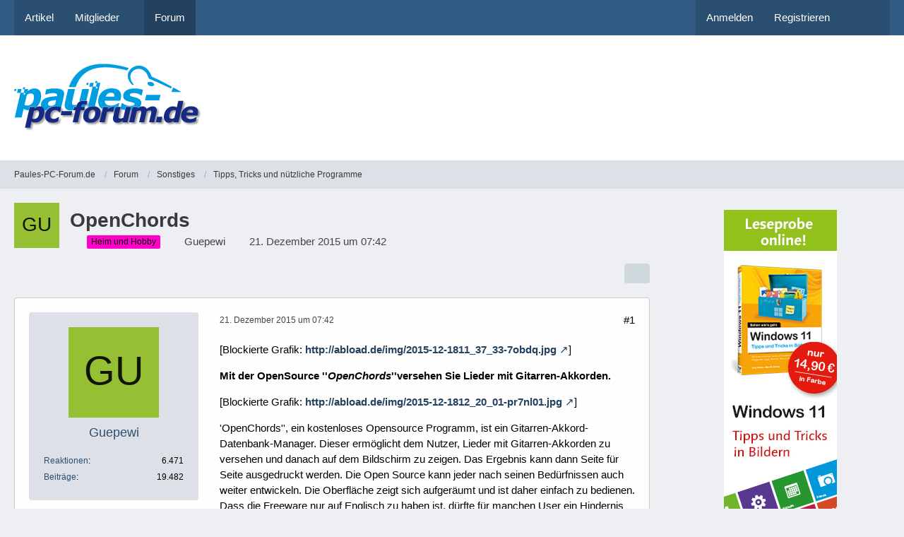

--- FILE ---
content_type: text/html; charset=utf-8
request_url: https://www.google.com/recaptcha/api2/aframe
body_size: 268
content:
<!DOCTYPE HTML><html><head><meta http-equiv="content-type" content="text/html; charset=UTF-8"></head><body><script nonce="iOnHxKR6AJAT_4m7O9PS_w">/** Anti-fraud and anti-abuse applications only. See google.com/recaptcha */ try{var clients={'sodar':'https://pagead2.googlesyndication.com/pagead/sodar?'};window.addEventListener("message",function(a){try{if(a.source===window.parent){var b=JSON.parse(a.data);var c=clients[b['id']];if(c){var d=document.createElement('img');d.src=c+b['params']+'&rc='+(localStorage.getItem("rc::a")?sessionStorage.getItem("rc::b"):"");window.document.body.appendChild(d);sessionStorage.setItem("rc::e",parseInt(sessionStorage.getItem("rc::e")||0)+1);localStorage.setItem("rc::h",'1770136147803');}}}catch(b){}});window.parent.postMessage("_grecaptcha_ready", "*");}catch(b){}</script></body></html>